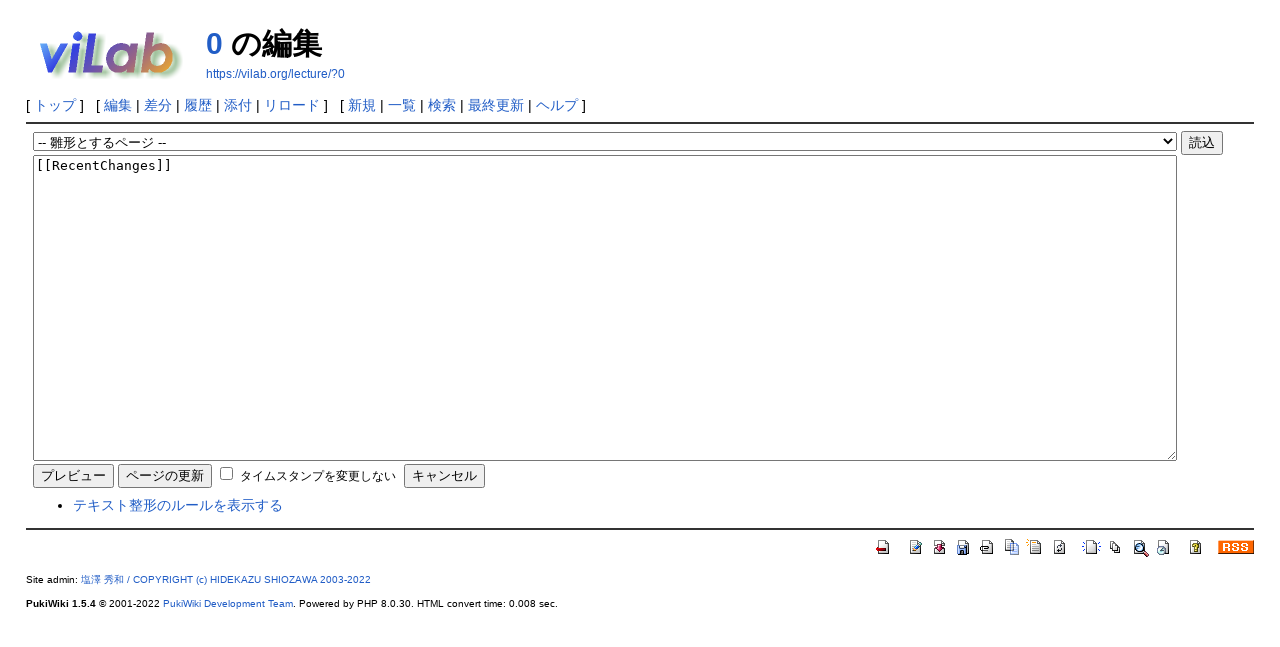

--- FILE ---
content_type: text/html; charset=UTF-8
request_url: https://vilab.org/lecture/?cmd=edit&page=0&refer=RecentChanges
body_size: 1968
content:
<!DOCTYPE html>
<html lang="ja">
<head>
 <meta http-equiv="Content-Type" content="text/html; charset=UTF-8" />
 <meta name="viewport" content="width=device-width, initial-scale=1.0" />
 <meta name="robots" content="NOINDEX,NOFOLLOW" />
 <title>0 の編集 - 授業資料</title>

 <link rel="SHORTCUT ICON" href="" />
 <link rel="stylesheet" type="text/css" href="skin/pukiwiki.css" />
 <link rel="alternate" type="application/rss+xml" title="RSS" href="./?cmd=rss" /> <script type="text/javascript" src="skin/main.js" defer></script>
 <script type="text/javascript" src="skin/search2.js" defer></script>

</head>
<body>
<div id="header">
 <a href="./"><img id="logo" src="image/viLab.png" alt="[PukiWiki]" title="[PukiWiki]" /></a>

 <h1 class="title"><a href="./?plugin=related&amp;page=0">0</a>  の編集</h1>

    <a href="https://vilab.org/lecture/?0"><span class="small">https://vilab.org/lecture/?0</span></a>
 
</div>

<div id="navigator">
 [ <a href="./" >トップ</a> ] &nbsp;

 [
 	<a href="./?cmd=edit&amp;page=0" >編集</a> |
	  <a href="./?cmd=diff&amp;page=0" >差分</a> 	| <a href="./?cmd=backup&amp;page=0" >履歴</a>  	| <a href="./?plugin=attach&amp;pcmd=upload&amp;page=0" >添付</a>  | <a href="./?0" >リロード</a> ] &nbsp;

 [
 	<a href="./?plugin=newpage&amp;refer=0" >新規</a> |
    <a href="./?cmd=list" >一覧</a>  | <a href="./?cmd=search" >検索</a> | <a href="./?RecentChanges" >最終更新</a> | <a href="./?Help" >ヘルプ</a>   ]
</div>

<hr class="full_hr" />
<div id="contents">
 <div id="body"><div class="edit_form">
 <form action="./" method="post" class="_plugin_edit_edit_form" style="margin-bottom:0;">
<div><input type="hidden" name="encode_hint" value="ぷ" /></div>
  <select name="template_page">
   <option value="">-- 雛形とするページ --</option>
   <option value="">(no template pages)</option>
  </select>
  <input type="submit" name="template" value="読込" accesskey="r" />
  <br />
  
  <input type="hidden" name="cmd"    value="edit" />
  <input type="hidden" name="page"   value="0" />
  <input type="hidden" name="digest" value="d41d8cd98f00b204e9800998ecf8427e" />
  <input type="hidden" id="_msg_edit_cancel_confirm" value="編集中のテキストは破棄されます。よろしいですか ?" />
  <input type="hidden" id="_msg_edit_unloadbefore_message" value="入力したデータは保存されません。" />
  <textarea name="msg" rows="20" cols="80">[[RecentChanges]]

</textarea>
  <br />
  <div style="float:left;">
   <input type="submit" name="preview" value="プレビュー" accesskey="p" />
   <input type="submit" name="write"   value="ページの更新" accesskey="s" />
   
   <input type="checkbox" name="notimestamp" id="_edit_form_notimestamp" value="true" />
   <label for="_edit_form_notimestamp"><span class="small">タイムスタンプを変更しない</span></label>
&nbsp;
  </div>
  <textarea name="original" rows="1" cols="1" style="display:none">[[RecentChanges]]

</textarea>
 </form>
 <form action="./" method="post" class="_plugin_edit_cancel" style="margin-top:0;">
<div><input type="hidden" name="encode_hint" value="ぷ" /></div>
  <input type="hidden" name="cmd"    value="edit" />
  <input type="hidden" name="page"   value="0" />
  <input type="submit" name="cancel" value="キャンセル" accesskey="c" />
 </form>
</div><ul><li><a href="./?FormattingRules" target="_blank">テキスト整形のルールを表示する</a></li></ul></div>
</div>



<hr class="full_hr" />
<!-- Toolbar -->
<div id="toolbar">
 <a href="./"><img src="image/top.png" width="20" height="20" alt="トップ" title="トップ" /></a>
 &nbsp;
 	<a href="./?cmd=edit&amp;page=0"><img src="image/edit.png" width="20" height="20" alt="編集" title="編集" /></a>	  <a href="./?cmd=diff&amp;page=0"><img src="image/diff.png" width="20" height="20" alt="差分" title="差分" /></a>	<a href="./?cmd=backup&amp;page=0"><img src="image/backup.png" width="20" height="20" alt="履歴" title="履歴" /></a>			<a href="./?plugin=attach&amp;pcmd=upload&amp;page=0"><img src="image/file.png" width="20" height="20" alt="添付" title="添付" /></a>		<a href="./?plugin=template&amp;refer=0"><img src="image/copy.png" width="20" height="20" alt="複製" title="複製" /></a>	<a href="./?plugin=rename&amp;refer=0"><img src="image/rename.png" width="20" height="20" alt="名前変更" title="名前変更" /></a> <a href="./?0"><img src="image/reload.png" width="20" height="20" alt="リロード" title="リロード" /></a> &nbsp;
	<a href="./?plugin=newpage&amp;refer=0"><img src="image/new.png" width="20" height="20" alt="新規" title="新規" /></a> <a href="./?cmd=list"><img src="image/list.png" width="20" height="20" alt="一覧" title="一覧" /></a> <a href="./?cmd=search"><img src="image/search.png" width="20" height="20" alt="検索" title="検索" /></a> <a href="./?RecentChanges"><img src="image/recentchanges.png" width="20" height="20" alt="最終更新" title="最終更新" /></a> &nbsp; <a href="./?Help"><img src="image/help.png" width="20" height="20" alt="ヘルプ" title="ヘルプ" /></a> &nbsp; <a href="./?cmd=rss&amp;ver=1.0"><img src="image/rss.png" width="36" height="14" alt="最終更新のRSS" title="最終更新のRSS" /></a></div>



<div id="footer">
 Site admin: <a href="http://vilab.org">塩澤 秀和 / COPYRIGHT (c) HIDEKAZU SHIOZAWA 2003-2022</a>
 <p>
 <strong>PukiWiki 1.5.4</strong> &copy; 2001-2022 <a href="https://pukiwiki.osdn.jp/">PukiWiki Development Team</a>.
 Powered by PHP 8.0.30. HTML convert time: 0.008 sec.
 </p>
</div>
</body>
</html>
